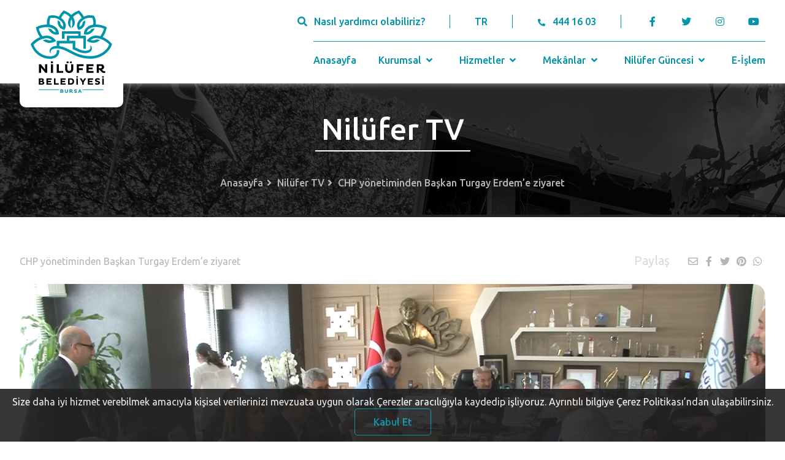

--- FILE ---
content_type: text/html; charset=UTF-8
request_url: https://www.nilufer.bel.tr/nilufertv/chp-yonetiminden-baskan-turgay-erdem-e-ziyaret
body_size: 8822
content:
<!DOCTYPE html>
<html lang="tr">

<head>
	<meta charset="UTF-8" />
	<meta name="viewport" content="width=device-width, initial-scale=1.0" />
	<meta http-equiv="X-UA-Compatible" content="ie=edge" />
	<title>Nilüfer Belediyesi</title>
	<meta name="title" content="Bursa Nilüfer Belediyesi" />
	<meta name="description" content="Bursa, Nilüfer, E-işlem, Şadi Özdemir, E-Belediye" />
	<meta name="keywords" content="Bursa, Nilüfer, E-işlem, Şadi Özdemir, E-Belediye" />
	<meta name="copyright" content="(c) 2021" />
	<link rel="icon" href="https://www.nilufer.bel.tr/assets/img/nilufer-ico.ico" sizes="32x32" />
	<link rel="apple-touch-icon-precomposed" href="https://www.nilufer.bel.tr/assets/img/nilufer-ico.ico" />
	<meta property="og:url" content="https://www.nilufer.bel.tr/nilufertv/chp-yonetiminden-baskan-turgay-erdem-e-ziyaret" />
	<meta property="og:site_name" content="Nilüfer Belediyesi" />
		<meta http-equiv="Content-Security-Policy" content="upgrade-insecure-requests" />
	<meta name="msapplication-TileImage" content="https://www.nilufer.bel.tr/assets/img/nilufer-ico.ico" />
	<!-- styles -->
	<link rel="stylesheet" href="https://www.nilufer.bel.tr/assets/css/style.css" />
	<link rel="stylesheet" href="https://pro.fontawesome.com/releases/v5.10.0/css/all.css" integrity="sha384-AYmEC3Yw5cVb3ZcuHtOA93w35dYTsvhLPVnYs9eStHfGJvOvKxVfELGroGkvsg+p" crossorigin="anonymous" />
	<link rel="stylesheet" type="text/css" href="https://cdn.jsdelivr.net/npm/fomantic-ui@2.8.7/dist/semantic.min.css" />
	<link rel="stylesheet" href="https://www.nilufer.bel.tr/assets/css/index.css" />
	<link rel="stylesheet" href="https://www.nilufer.bel.tr/assets/css/components_detail.css" />
	<link rel="stylesheet" type="text/css" href="//cdn.jsdelivr.net/npm/slick-carousel@1.8.1/slick/slick.css" />
		<script src="https://code.jquery.com/jquery-3.7.0.min.js" integrity="sha256-2Pmvv0kuTBOenSvLm6bvfBSSHrUJ+3A7x6P5Ebd07/g=" crossorigin="anonymous"></script>
	<script src="https://cdn.jsdelivr.net/npm/fomantic-ui@2.8.7/dist/semantic.min.js"></script>
	<script src="https://cdn.jsdelivr.net/npm/sharer.js@latest/sharer.min.js"></script>
	<script>
		var baseUrl = 'https://www.nilufer.bel.tr/';
		var language = 'TR';
	</script>
	<link rel="stylesheet" href="https://www.nilufer.bel.tr/assets/cookie/index.css">
	<script src="https://www.nilufer.bel.tr/assets/cookie/index.js"></script>
	<script type="text/javascript" src="https://www.nilufer.bel.tr/assets/cookie/jquery-cookie.js"></script>
	<script id="cookieWarn" type="text/javascript" src="https://www.nilufer.bel.tr/assets/cookie/cookie-warn.js"></script>
	<!-- Global site tag (gtag.js) - Google Analytics -->
	<script async src="https://www.googletagmanager.com/gtag/js?id=UA-7877862-1"></script>
	<script>
		window.dataLayer = window.dataLayer || [];

		function gtag() {
			dataLayer.push(arguments);
		}
		gtag('js', new Date());

		gtag('config', 'UA-7877862-1');
	</script>

</head>

<body>

	<header>
		<input type="hidden" id="csrf_token_hash" value="c11bf612dfc364c154507f2f31590df6">
		<input type="hidden" id="csrf_token_name" value="csrf_test_name">
		<div class="container flex center">
			<div class="header-left">
				<a href="https://www.nilufer.bel.tr/" title="Nilüfer Belediyesi" class="header-logo">
					<img src="https://www.nilufer.bel.tr/assets/img/logo.svg" alt="Nilüfer Belediyesi" class="logo-1" />
					<img src="https://www.nilufer.bel.tr/assets/img/logo-2.svg" alt="Nilüfer Belediyesi" class="logo-2" />
				</a>
				<div class="mobile-navbar">
					<a class="target-burger">
						<ul class="buns">
							<li class="bun"></li>
							<li class="bun"></li>
						</ul>
					</a>
					<nav class="main-nav" role="navigation">
						<ul>
																							<li class="ui accordion  mobile-nav-dropdown">
									<div class="title">
										<a href="https://www.nilufer.bel.tr/"  class="dropdown-link">Anasayfa</a>
																			</div>
																	</li>
																							<li class="ui accordion  mobile-nav-dropdown">
									<div class="title">
										<a href="javascript:void(0)"  class="dropdown-link">Kurumsal</a>
										 <i class="angle down icon"></i> 									</div>
																			<div class="content">
											<div class="sub-menu">
																																						<div class="title">
														<a  href="javascript:void(0)"  class="dropdown-link">Başkan</a>
														 <i class="angle down icon"></i> 													</div>
																											<div class="content">
																															<a href="https://www.nilufer.bel.tr/icerik/sadi-ozdemir"  class="dropdown-link">Şadi Özdemir</a><br>
																															<a href="https://www.nilufer.bel.tr/icerik/baskan-i-izleyin"  class="dropdown-link">Başkan'ı İzleyin</a><br>
																															<a href="https://www.nilufer.bel.tr/icerik/gecmis-baskanlarimiz"  class="dropdown-link">Geçmiş Başkanlarımız</a><br>
																													</div>
																																																			<div class="title">
														<a  href="javascript:void(0)"  class="dropdown-link">Yönetim</a>
														 <i class="angle down icon"></i> 													</div>
																											<div class="content">
																															<a href="https://www.nilufer.bel.tr/icerik/yonetim-yaklasimimiz"  class="dropdown-link">Yönetim Yaklaşımımız</a><br>
																															<a href="https://www.nilufer.bel.tr/icerik/organizasyon-semasi"  class="dropdown-link">Organizasyon Şeması</a><br>
																															<a href="https://www.nilufer.bel.tr/icerik/nilufer-belediye-meclisi"  class="dropdown-link">Nilüfer Belediye Meclisi</a><br>
																															<a href="https://www.nilufer.bel.tr/mudurlukler"  class="dropdown-link">Müdürlükler</a><br>
																															<a href="https://www.nilufer.bel.tr/icerik/komisyonlar"  class="dropdown-link">Komisyonlar</a><br>
																															<a href="https://www.nilufer.bel.tr/icerik/encumen"  class="dropdown-link">Encümen</a><br>
																															<a href="https://www.nilufer.bel.tr/muhtarliklar"  class="dropdown-link">Muhtarlıklar</a><br>
																															<a href="https://www.nilufer.bel.tr/icerik/mahalle-komiteleri"  class="dropdown-link">Mahalle Komiteleri</a><br>
																															<a href="https://www.nilufer.bel.tr/icerik/uyesi-oldugumuz-birlikler"  class="dropdown-link">Üyesi Olduğumuz Birlikler</a><br>
																															<a href="https://www.nilufer.bel.tr/icerik/arabuluculuk-komisyonu"  class="dropdown-link">Arabuluculuk Komisyonu</a><br>
																															<a href="https://www.nilufer.bel.tr/icerik/kardes-kentler"  class="dropdown-link">Kardeş Kentler</a><br>
																															<a href="https://www.nilufer.bel.tr/icerik/etik-komisyonu"  class="dropdown-link">Etik Komisyonu</a><br>
																															<a href="https://www.nilufer.bel.tr/icerik/aldigimiz-oduller"  class="dropdown-link"> Aldığımız Ödüller</a><br>
																															<a href="https://www.nilufer.bel.tr/icerik/cevre-yonetim-sistemi-kapsami"  class="dropdown-link">Çevre Yönetim Sistemi Kapsamı</a><br>
																													</div>
																																																			<div class="title">
														<a  href="javascript:void(0)"  class="dropdown-link">Planlar, Raporlar ve Kararlar</a>
														 <i class="angle down icon"></i> 													</div>
																											<div class="content">
																															<a href="https://www.nilufer.bel.tr/icerik/stratejik-planlar"  class="dropdown-link">Stratejik Planlar</a><br>
																															<a href="https://www.nilufer.bel.tr/https://e-islem.nilufer.bel.tr/Imar/ImarPlanDegisiklikIlan"  class="dropdown-link">İmar Planı Değişikliği</a><br>
																															<a href="https://www.nilufer.bel.tr/icerik/performans-programlari"  class="dropdown-link">Performans Programları</a><br>
																															<a href="https://www.nilufer.bel.tr/icerik/faaliyet-raporlari"  class="dropdown-link">Faaliyet Raporları</a><br>
																															<a href="https://www.nilufer.bel.tr/mecliskarar"  class="dropdown-link">Meclis Kararları</a><br>
																															<a href="https://www.nilufer.bel.tr/icerik/kurumsal-mali-durum-ve-beklentiler-raporu"  class="dropdown-link">Kurumsal Mali Durum ve Beklentiler Raporu</a><br>
																															<a href="https://www.nilufer.bel.tr/meclisgundem"  class="dropdown-link">Meclis Gündemi</a><br>
																															<a href="https://www.nilufer.bel.tr/icerik/ic-kontrol-eylem-plani"  class="dropdown-link">İç Kontrol Eylem Planı</a><br>
																															<a href="https://www.nilufer.bel.tr/icerik/butce-gerceklesme-verileri"  class="dropdown-link">Bütçe Gerçekleşme Verileri</a><br>
																															<a href="https://www.nilufer.bel.tr/icerik/surdurulebilir-enerji-eylem-plani"  class="dropdown-link">Sürdürülebilir Enerji Eylem Planı</a><br>
																															<a href="https://www.nilufer.bel.tr/icerik/kuresel-ilkeler-sozlesmesi"  class="dropdown-link">Küresel İlkeler Sözleşmesi</a><br>
																															<a href="https://www.nilufer.bel.tr/icerik/t-c-sayistay-baskanligi"  class="dropdown-link">T.C. Sayıştay Başkanlığı</a><br>
																															<a href="https://www.nilufer.bel.tr/icerik/kamu-hizmet-standartlari"  class="dropdown-link">Kamu Hizmet Standartları</a><br>
																															<a href="https://www.nilufer.bel.tr/dosya_yoneticisi/pdf_doc/YerelEsitlikEylem.pdf" target="_blank" class="dropdown-link">Nilüfer Yerel Eşitlik Eylem Planı 2022-2024</a><br>
																															<a href="https://www.nilufer.bel.tr/icerik/yonetmelikler"  class="dropdown-link">Yönetmelikler</a><br>
																															<a href="https://www.nilufer.bel.tr/icerik/nilufer-her-yerde-uygulamasi-icin-aydinlatma-ve-acik-riza-metni"  class="dropdown-link">Nilüfer Her Yerde Uygulaması İçin Aydınlatma ve Açık Rıza Metni</a><br>
																															<a href="http://www.nilufer.bel.tr/dosya_yoneticisi/Pandemi_Raporu.pdf" target="_blank" class="dropdown-link">Nilüfer Belediyesi Pandemi Raporu</a><br>
																															<a href="https://www.nilufer.bel.tr/icerik/KVKK"  class="dropdown-link">KVKK Bilgilendirme Metinleri Ve Başvuru Formu</a><br>
																															<a href="https://www.nilufer.bel.tr/dosya_yoneticisi/Kitapcik/NiluferKSP2022.PDF" target="_blank" class="dropdown-link">Nilüfer Kent Sağlık Profili 2022</a><br>
																															<a href="https://www.nilufer.bel.tr/icerik/belediyeler-bulusmasi"  class="dropdown-link">Sürdürülebilir Enerji ve İklim Eylem Planı 3. Belediyeler Buluşması</a><br>
																															<a href="https://www.nilufer.bel.tr/icerik/kurumsal-sosyal-sorumluluk-raporu"  class="dropdown-link">Kurumsal Sosyal Sorumluluk Raporu</a><br>
																													</div>
																																																			<div class="title">
														<a  href="https://www.nilufer.bel.tr/icerik/kurumsal-kimlik"   class="dropdown-link">Kurumsal Kimlik</a>
																											</div>
																																																			<div class="title">
														<a  href="https://www.nilufer.bel.tr/icerik/iletisim"   class="dropdown-link">İletişim</a>
																											</div>
																																																			<div class="title">
														<a  href="https://www.nilufer.bel.tr/icerik/dilekceler"   class="dropdown-link">Dilekçeler</a>
																											</div>
																																				</div>
										</div>
																	</li>
																							<li class="ui accordion  mobile-nav-dropdown">
									<div class="title">
										<a href="javascript:void(0)"  class="dropdown-link">Hizmetler</a>
										 <i class="angle down icon"></i> 									</div>
																			<div class="content">
											<div class="sub-menu">
																																						<div class="title">
														<a  href="javascript:void(0)"  class="dropdown-link">Sosyal Hizmetler</a>
														 <i class="angle down icon"></i> 													</div>
																											<div class="content">
																															<a href="https://www.nilufer.bel.tr/kategoriler/hizmet/sosyal-hizmet-ve-projeler"  class="dropdown-link">Sosyal Hizmet ve Projeler</a><br>
																															<a href="https://www.nilufer.bel.tr/kategoriler/hizmet/sosyal-destek-etkinlikleri"  class="dropdown-link">Sosyal Destek Etkinlikleri</a><br>
																													</div>
																																																			<div class="title">
														<a  href="javascript:void(0)"  class="dropdown-link">Kültür & Sanat</a>
														 <i class="angle down icon"></i> 													</div>
																											<div class="content">
																															<a href="https://www.nilufer.bel.tr/kategoriler/hizmet/festivaller"  class="dropdown-link">Festivaller</a><br>
																															<a href="https://www.nilufer.bel.tr/kategoriler/hizmet/yarismalar"  class="dropdown-link">Yarışmalar</a><br>
																															<a href="https://www.nilufer.bel.tr/kategoriler/hizmet/sempozyum-soylesi-calistay"  class="dropdown-link">Sempozyum&Söyleşi&Çalıştay</a><br>
																															<a href="https://www.nilufer.bel.tr/kategoriler/topluluk/koro-orkestra-ve-topluluklar"  class="dropdown-link">Koro&Orkestra ve Topluluklar</a><br>
																															<a href="https://www.nilufer.bel.tr/kategoriler/proje/kultur-sanat-projeleri"  class="dropdown-link">Kültür&Sanat Projeleri</a><br>
																													</div>
																																																			<div class="title">
														<a  href="javascript:void(0)"  class="dropdown-link">Nilüfer Belediyesi Kent Tiyatrosu</a>
														 <i class="angle down icon"></i> 													</div>
																											<div class="content">
																															<a href="https://www.nilufer.bel.tr/icerik/nilufer-kent-tiyatrosu"  class="dropdown-link">Nilüfer Kent Tiyatrosu</a><br>
																															<a href="https://www.nilufer.bel.tr/icerik/oyun-yazma-programi"  class="dropdown-link">Oyun Yazma Programı</a><br>
																													</div>
																																																			<div class="title">
														<a  href="javascript:void(0)"  class="dropdown-link">Tarım & Üretim</a>
														 <i class="angle down icon"></i> 													</div>
																											<div class="content">
																															<a href="https://www.nilufer.bel.tr/kategoriler/hizmet/tarim-uretim-etkinlikleri"  class="dropdown-link">Tarım&Üretim Etkinlikleri</a><br>
																															<a href="https://www.nilufer.bel.tr/kategoriler/proje/tarim-uretim-projeleri"  class="dropdown-link">Tarım&Üretim Projeleri</a><br>
																													</div>
																																																			<div class="title">
														<a  href="javascript:void(0)"  class="dropdown-link">Eğitim & Bilim & Teknoloji</a>
														 <i class="angle down icon"></i> 													</div>
																											<div class="content">
																															<a href="https://www.nilufer.bel.tr/kategoriler/hizmet/egitim-bilim-teknoloji-etkinlikleri"  class="dropdown-link">Eğitim&Bilim&Teknoloji Etkinlikleri</a><br>
																															<a href="https://www.nilufer.bel.tr/kategoriler/proje/egitim-bilim-teknoloji-projeleri"  class="dropdown-link">Eğitim&Bilim&Teknoloji Projeleri</a><br>
																													</div>
																																																			<div class="title">
														<a  href="javascript:void(0)"  class="dropdown-link">Çevre & Doğal Yaşam</a>
														 <i class="angle down icon"></i> 													</div>
																											<div class="content">
																															<a href="https://www.nilufer.bel.tr/kategoriler/hizmet/cevre-dogal-yasam-etkinlikleri"  class="dropdown-link">Çevre&Doğal Yaşam Etkinlikleri</a><br>
																															<a href="https://www.nilufer.bel.tr/kategoriler/proje/cevre-dogal-yasam-projeleri"  class="dropdown-link">Çevre&Doğal Yaşam Projeleri</a><br>
																															<a href="https://www.nilufer.bel.tr/icerik/temizlik-ve-geri-donusum-hizmetleri"  class="dropdown-link"> Temizlik ve Geri Dönüşüm Hizmetleri</a><br>
																															<a href="https://www.nilufer.bel.tr/kategoriler/hizmet/veteriner-hizmetleri"  class="dropdown-link">Veteriner Hizmetleri</a><br>
																															<a href="https://www.nilufer.bel.tr/kategoriler/hizmet/hava-ve-su-kalitesi-izleme"  class="dropdown-link">Hava ve Su Kalitesi İzleme</a><br>
																													</div>
																																																			<div class="title">
														<a  href="javascript:void(0)"  class="dropdown-link">Spor</a>
														 <i class="angle down icon"></i> 													</div>
																											<div class="content">
																															<a href="https://www.nilufer.bel.tr/kategoriler/hizmet/spor-etkinlikleri"  class="dropdown-link">Spor Etkinlikleri</a><br>
																															<a href="https://www.nilufer.bel.tr/kategoriler/proje/spor-projeleri"  class="dropdown-link">Spor Projeleri</a><br>
																													</div>
																																																			<div class="title">
														<a  href="javascript:void(0)"  class="dropdown-link">Sağlıklı Kent</a>
														 <i class="angle down icon"></i> 													</div>
																											<div class="content">
																															<a href="https://www.nilufer.bel.tr/icerik/saglikli-kentler-proje-ofisi"  class="dropdown-link">Sağlıklı Kentler Proje Ofisi</a><br>
																															<a href="https://www.nilufer.bel.tr/icerik/nilufer-tek-saglik-sempozyumu"  class="dropdown-link">Nilüfer Tek Sağlık Sempozyumu</a><br>
																													</div>
																																				</div>
										</div>
																	</li>
																							<li class="ui accordion  mobile-nav-dropdown">
									<div class="title">
										<a href="javascript:void(0)"  class="dropdown-link">Mekânlar</a>
										 <i class="angle down icon"></i> 									</div>
																			<div class="content">
											<div class="sub-menu">
																																						<div class="title">
														<a  href="https://www.nilufer.bel.tr/kategoriler/tesisler/bakimevi-ve-huzurevleri"   class="dropdown-link">Bakımevi ve Huzurevleri</a>
																											</div>
																																																			<div class="title">
														<a  href="https://www.nilufer.bel.tr/kategoriler/tesisler/kulturevleri"   class="dropdown-link">Kültürevleri</a>
																											</div>
																																																			<div class="title">
														<a  href="https://www.nilufer.bel.tr/kategoriler/tesisler/kutuphaneler-ve-yazievleri"   class="dropdown-link">Kütüphaneler ve Yazıevleri</a>
																											</div>
																																																			<div class="title">
														<a  href="https://www.nilufer.bel.tr/kategoriler/tesisler/muzeler"   class="dropdown-link">Müzeler</a>
																											</div>
																																																			<div class="title">
														<a  href="https://www.nilufer.bel.tr/kategoriler/tesisler/spor-tesisleri"   class="dropdown-link">Spor Tesisleri</a>
																											</div>
																																																			<div class="title">
														<a  href="https://www.nilufer.bel.tr/kategoriler/tesisler/sosyal-yasam-merkezleri-alanlari"   class="dropdown-link">Sosyal Yaşam Merkezleri / Alanları</a>
																											</div>
																																																			<div class="title">
														<a  href="https://www.nilufer.bel.tr/kategoriler/tesisler/sivil-toplum-alanlari"   class="dropdown-link">Sivil Toplum Alanları</a>
																											</div>
																																																			<div class="title">
														<a  href="https://www.nilufer.bel.tr/kategoriler/tesisler/egitim-bilim-teknoloji-mekanlari"   class="dropdown-link">Eğitim&Bilim&Teknoloji Mekanları</a>
																											</div>
																																																			<div class="title">
														<a  href="https://www.nilufer.bel.tr/kategoriler/tesisler/tarim-uretim-mekanlari"   class="dropdown-link">Tarım&Üretim Mekânları</a>
																											</div>
																																																			<div class="title">
														<a  href="https://www.nilufer.bel.tr/kategoriler/tesisler/kadin-cocuk-akademileri"   class="dropdown-link">Kadın - Çocuk Akademileri</a>
																											</div>
																																																			<div class="title">
														<a  href="https://www.nilufer.bel.tr/kategoriler/tesisler/kadin-dernekleri"   class="dropdown-link">Kadın Dernekleri</a>
																											</div>
																																																			<div class="title">
														<a  href="https://www.nilufer.bel.tr/kategoriler/tesisler/cevre-dogal-yasam-mekanlari"   class="dropdown-link">Çevre&Doğal Yaşam Mekânları</a>
																											</div>
																																																			<div class="title">
														<a  href="https://www.nilufer.bel.tr/kategoriler/tesisler/tematik-parklar-ve-ormanlar"   class="dropdown-link">Tematik Parklar ve Ormanlar</a>
																											</div>
																																																			<div class="title">
														<a  href="https://www.nilufer.bel.tr/kategoriler/tesisler/idari-binalar"   class="dropdown-link">İdari Binalar</a>
																											</div>
																																																			<div class="title">
														<a  href="https://www.nilufer.bel.tr/kategoriler/tesisler/pazar-yerleri"   class="dropdown-link">Pazar Yerleri</a>
																											</div>
																																				</div>
										</div>
																	</li>
																							<li class="ui accordion  mobile-nav-dropdown">
									<div class="title">
										<a href="javascript:void(0)"  class="dropdown-link">Nilüfer Güncesi</a>
										 <i class="angle down icon"></i> 									</div>
																			<div class="content">
											<div class="sub-menu">
																																						<div class="title">
														<a  href="https://www.nilufer.bel.tr/haberler"   class="dropdown-link">Haberler</a>
																											</div>
																																																			<div class="title">
														<a  href="https://www.nilufer.bel.tr/nilufertv"   class="dropdown-link">Nilüfer TV</a>
																											</div>
																																																			<div class="title">
														<a  href="https://www.nilufer.bel.tr/etkinlikler"   class="dropdown-link">Etkinlik Takvimi</a>
																											</div>
																																																			<div class="title">
														<a  href="https://www.nilufer.bel.tr/yayinlar"   class="dropdown-link">Yayınlar</a>
																											</div>
																																																			<div class="title">
														<a  href="https://www.nilufer.bel.tr/duyurular"   class="dropdown-link">Duyurular</a>
																											</div>
																																																			<div class="title">
														<a  href="https://www.nilufer.bel.tr/icerik/nilufer-podcast"   class="dropdown-link">Nilüfer Podcast</a>
																											</div>
																																				</div>
										</div>
																	</li>
																							<li class="ui accordion  mobile-nav-dropdown">
									<div class="title">
										<a href="https://e-islem.nilufer.bel.tr"  class="dropdown-link">E-İşlem</a>
																			</div>
																	</li>
													</ul>
					</nav>

				</div>
			</div>
			<div class="header-right flex column">
				<div class="header-contact flex center">
					<a id="header-search">
						<i class="search icon"></i><span>Nasıl yardımcı olabiliriz?</span>
					</a>
					<a href="javascript:void(0)" class="language">TR</a>
					<a href="tel:4441603" class="tel">
						<i class="phone alternate icon"></i><span>444 16 03</span>
					</a>
					<ul class="social">
						<li>
							<a href="https://www.facebook.com/NiluferBel" target="_blank" title="Facebook">
								<i class="facebook f icon"></i>
							</a>
						</li>
						<li>
							<a href="https://twitter.com/NiluferBel" target="_blank" title="Twitter">
								<i class="twitter icon"></i>
							</a>
						</li>
						<li>
							<a href="https://www.instagram.com/niluferbel/" target="_blank" title="Instagram">
								<i class="instagram icon"></i>
							</a>
						</li>
						<li>
							<a href="https://www.youtube.com/NiluferBel" target="_blank" title="Youtube">
								<i class="youtube icon"></i>
							</a>
						</li>
					</ul>
				</div>
				<nav class="header-nav flex center">
																								<a href="https://www.nilufer.bel.tr/"  class="nav-link">Anasayfa															</a>
																							 <div class="nav-dropdown"> 							<a href="https://www.nilufer.bel.tr/#"  class="dropdown-link">Kurumsal								 <i class="angle down icon"></i> 							</a>
															<div class="dropdown-content nav-groups">
																													 <div class="nav-dropdown"> 											<a  href="javascript:void(0)"  class="dropdown-link">
												Başkan												 <i class="angle down icon"></i> 											</a>
																							<div class="dropdown-content nav-groups">
																											<a href="https://www.nilufer.bel.tr/icerik/sadi-ozdemir"  class="dropdown-link">Şadi Özdemir</a>
																											<a href="https://www.nilufer.bel.tr/icerik/baskan-i-izleyin"  class="dropdown-link">Başkan'ı İzleyin</a>
																											<a href="https://www.nilufer.bel.tr/icerik/gecmis-baskanlarimiz"  class="dropdown-link">Geçmiş Başkanlarımız</a>
																									</div>
																																	</div> 																													 <div class="nav-dropdown"> 											<a  href="javascript:void(0)"  class="dropdown-link">
												Yönetim												 <i class="angle down icon"></i> 											</a>
																							<div class="dropdown-content nav-groups">
																											<a href="https://www.nilufer.bel.tr/icerik/yonetim-yaklasimimiz"  class="dropdown-link">Yönetim Yaklaşımımız</a>
																											<a href="https://www.nilufer.bel.tr/icerik/organizasyon-semasi"  class="dropdown-link">Organizasyon Şeması</a>
																											<a href="https://www.nilufer.bel.tr/icerik/nilufer-belediye-meclisi"  class="dropdown-link">Nilüfer Belediye Meclisi</a>
																											<a href="https://www.nilufer.bel.tr/mudurlukler"  class="dropdown-link">Müdürlükler</a>
																											<a href="https://www.nilufer.bel.tr/icerik/komisyonlar"  class="dropdown-link">Komisyonlar</a>
																											<a href="https://www.nilufer.bel.tr/icerik/encumen"  class="dropdown-link">Encümen</a>
																											<a href="https://www.nilufer.bel.tr/muhtarliklar"  class="dropdown-link">Muhtarlıklar</a>
																											<a href="https://www.nilufer.bel.tr/icerik/mahalle-komiteleri"  class="dropdown-link">Mahalle Komiteleri</a>
																											<a href="https://www.nilufer.bel.tr/icerik/uyesi-oldugumuz-birlikler"  class="dropdown-link">Üyesi Olduğumuz Birlikler</a>
																											<a href="https://www.nilufer.bel.tr/icerik/arabuluculuk-komisyonu"  class="dropdown-link">Arabuluculuk Komisyonu</a>
																											<a href="https://www.nilufer.bel.tr/icerik/kardes-kentler"  class="dropdown-link">Kardeş Kentler</a>
																											<a href="https://www.nilufer.bel.tr/icerik/etik-komisyonu"  class="dropdown-link">Etik Komisyonu</a>
																											<a href="https://www.nilufer.bel.tr/icerik/aldigimiz-oduller"  class="dropdown-link"> Aldığımız Ödüller</a>
																											<a href="https://www.nilufer.bel.tr/icerik/cevre-yonetim-sistemi-kapsami"  class="dropdown-link">Çevre Yönetim Sistemi Kapsamı</a>
																									</div>
																																	</div> 																													 <div class="nav-dropdown"> 											<a  href="javascript:void(0)"  class="dropdown-link">
												Planlar, Raporlar ve Kararlar												 <i class="angle down icon"></i> 											</a>
																							<div class="dropdown-content nav-groups">
																											<a href="https://www.nilufer.bel.tr/icerik/stratejik-planlar"  class="dropdown-link">Stratejik Planlar</a>
																											<a href="https://e-islem.nilufer.bel.tr/Imar/ImarPlanDegisiklikIlan" target="_blank" class="dropdown-link">İmar Planı Değişikliği</a>
																											<a href="https://www.nilufer.bel.tr/icerik/performans-programlari"  class="dropdown-link">Performans Programları</a>
																											<a href="https://www.nilufer.bel.tr/icerik/faaliyet-raporlari"  class="dropdown-link">Faaliyet Raporları</a>
																											<a href="https://www.nilufer.bel.tr/mecliskarar"  class="dropdown-link">Meclis Kararları</a>
																											<a href="https://www.nilufer.bel.tr/icerik/kurumsal-mali-durum-ve-beklentiler-raporu"  class="dropdown-link">Kurumsal Mali Durum ve Beklentiler Raporu</a>
																											<a href="https://www.nilufer.bel.tr/meclisgundem"  class="dropdown-link">Meclis Gündemi</a>
																											<a href="https://www.nilufer.bel.tr/icerik/ic-kontrol-eylem-plani"  class="dropdown-link">İç Kontrol Eylem Planı</a>
																											<a href="https://www.nilufer.bel.tr/icerik/butce-gerceklesme-verileri"  class="dropdown-link">Bütçe Gerçekleşme Verileri</a>
																											<a href="https://www.nilufer.bel.tr/icerik/surdurulebilir-enerji-eylem-plani"  class="dropdown-link">Sürdürülebilir Enerji Eylem Planı</a>
																											<a href="https://www.nilufer.bel.tr/icerik/kuresel-ilkeler-sozlesmesi"  class="dropdown-link">Küresel İlkeler Sözleşmesi</a>
																											<a href="https://www.nilufer.bel.tr/icerik/t-c-sayistay-baskanligi"  class="dropdown-link">T.C. Sayıştay Başkanlığı</a>
																											<a href="https://www.nilufer.bel.tr/icerik/kamu-hizmet-standartlari"  class="dropdown-link">Kamu Hizmet Standartları</a>
																											<a href="https://www.nilufer.bel.tr/dosya_yoneticisi/pdf_doc/YerelEsitlikEylem.pdf" target="_blank" class="dropdown-link">Nilüfer Yerel Eşitlik Eylem Planı 2022-2024</a>
																											<a href="https://www.nilufer.bel.tr/icerik/yonetmelikler"  class="dropdown-link">Yönetmelikler</a>
																											<a href="https://www.nilufer.bel.tr/icerik/nilufer-her-yerde-uygulamasi-icin-aydinlatma-ve-acik-riza-metni"  class="dropdown-link">Nilüfer Her Yerde Uygulaması İçin Aydınlatma ve Açık Rıza Metni</a>
																											<a href="http://www.nilufer.bel.tr/dosya_yoneticisi/Pandemi_Raporu.pdf" target="_blank" class="dropdown-link">Nilüfer Belediyesi Pandemi Raporu</a>
																											<a href="https://www.nilufer.bel.tr/icerik/KVKK"  class="dropdown-link">KVKK Bilgilendirme Metinleri Ve Başvuru Formu</a>
																											<a href="https://www.nilufer.bel.tr/dosya_yoneticisi/Kitapcik/NiluferKSP2022.PDF" target="_blank" class="dropdown-link">Nilüfer Kent Sağlık Profili 2022</a>
																											<a href="https://www.nilufer.bel.tr/icerik/belediyeler-bulusmasi"  class="dropdown-link">Sürdürülebilir Enerji ve İklim Eylem Planı 3. Belediyeler Buluşması</a>
																											<a href="https://www.nilufer.bel.tr/icerik/kurumsal-sosyal-sorumluluk-raporu"  class="dropdown-link">Kurumsal Sosyal Sorumluluk Raporu</a>
																									</div>
																																	</div> 																																								<a  href="https://www.nilufer.bel.tr/icerik/kurumsal-kimlik"   class="dropdown-link">
												Kurumsal Kimlik																							</a>
																																																														<a  href="https://www.nilufer.bel.tr/icerik/iletisim"   class="dropdown-link">
												İletişim																							</a>
																																																														<a  href="https://www.nilufer.bel.tr/icerik/dilekceler"   class="dropdown-link">
												Dilekçeler																							</a>
																																							</div>
															</div> 																					 <div class="nav-dropdown"> 							<a href="https://www.nilufer.bel.tr/#"  class="dropdown-link">Hizmetler								 <i class="angle down icon"></i> 							</a>
															<div class="dropdown-content nav-groups">
																													 <div class="nav-dropdown"> 											<a  href="javascript:void(0)"  class="dropdown-link">
												Sosyal Hizmetler												 <i class="angle down icon"></i> 											</a>
																							<div class="dropdown-content nav-groups">
																											<a href="https://www.nilufer.bel.tr/kategoriler/hizmet/sosyal-hizmet-ve-projeler"  class="dropdown-link">Sosyal Hizmet ve Projeler</a>
																											<a href="https://www.nilufer.bel.tr/kategoriler/hizmet/sosyal-destek-etkinlikleri"  class="dropdown-link">Sosyal Destek Etkinlikleri</a>
																									</div>
																																	</div> 																													 <div class="nav-dropdown"> 											<a  href="javascript:void(0)"  class="dropdown-link">
												Kültür & Sanat												 <i class="angle down icon"></i> 											</a>
																							<div class="dropdown-content nav-groups">
																											<a href="https://www.nilufer.bel.tr/kategoriler/hizmet/festivaller"  class="dropdown-link">Festivaller</a>
																											<a href="https://www.nilufer.bel.tr/kategoriler/hizmet/yarismalar"  class="dropdown-link">Yarışmalar</a>
																											<a href="https://www.nilufer.bel.tr/kategoriler/hizmet/sempozyum-soylesi-calistay"  class="dropdown-link">Sempozyum&Söyleşi&Çalıştay</a>
																											<a href="https://www.nilufer.bel.tr/kategoriler/topluluk/koro-orkestra-ve-topluluklar"  class="dropdown-link">Koro&Orkestra ve Topluluklar</a>
																											<a href="https://www.nilufer.bel.tr/kategoriler/proje/kultur-sanat-projeleri"  class="dropdown-link">Kültür&Sanat Projeleri</a>
																									</div>
																																	</div> 																													 <div class="nav-dropdown"> 											<a  href="javascript:void(0)"  class="dropdown-link">
												Nilüfer Belediyesi Kent Tiyatrosu												 <i class="angle down icon"></i> 											</a>
																							<div class="dropdown-content nav-groups">
																											<a href="https://www.nilufer.bel.tr/icerik/nilufer-kent-tiyatrosu"  class="dropdown-link">Nilüfer Kent Tiyatrosu</a>
																											<a href="https://www.nilufer.bel.tr/icerik/oyun-yazma-programi"  class="dropdown-link">Oyun Yazma Programı</a>
																									</div>
																																	</div> 																													 <div class="nav-dropdown"> 											<a  href="javascript:void(0)"  class="dropdown-link">
												Tarım & Üretim												 <i class="angle down icon"></i> 											</a>
																							<div class="dropdown-content nav-groups">
																											<a href="https://www.nilufer.bel.tr/kategoriler/hizmet/tarim-uretim-etkinlikleri"  class="dropdown-link">Tarım&Üretim Etkinlikleri</a>
																											<a href="https://www.nilufer.bel.tr/kategoriler/proje/tarim-uretim-projeleri"  class="dropdown-link">Tarım&Üretim Projeleri</a>
																									</div>
																																	</div> 																													 <div class="nav-dropdown"> 											<a  href="javascript:void(0)"  class="dropdown-link">
												Eğitim & Bilim & Teknoloji												 <i class="angle down icon"></i> 											</a>
																							<div class="dropdown-content nav-groups">
																											<a href="https://www.nilufer.bel.tr/kategoriler/hizmet/egitim-bilim-teknoloji-etkinlikleri"  class="dropdown-link">Eğitim&Bilim&Teknoloji Etkinlikleri</a>
																											<a href="https://www.nilufer.bel.tr/kategoriler/proje/egitim-bilim-teknoloji-projeleri"  class="dropdown-link">Eğitim&Bilim&Teknoloji Projeleri</a>
																									</div>
																																	</div> 																													 <div class="nav-dropdown"> 											<a  href="javascript:void(0)"  class="dropdown-link">
												Çevre & Doğal Yaşam												 <i class="angle down icon"></i> 											</a>
																							<div class="dropdown-content nav-groups">
																											<a href="https://www.nilufer.bel.tr/kategoriler/hizmet/cevre-dogal-yasam-etkinlikleri"  class="dropdown-link">Çevre&Doğal Yaşam Etkinlikleri</a>
																											<a href="https://www.nilufer.bel.tr/kategoriler/proje/cevre-dogal-yasam-projeleri"  class="dropdown-link">Çevre&Doğal Yaşam Projeleri</a>
																											<a href="https://www.nilufer.bel.tr/icerik/temizlik-ve-geri-donusum-hizmetleri"  class="dropdown-link"> Temizlik ve Geri Dönüşüm Hizmetleri</a>
																											<a href="https://www.nilufer.bel.tr/kategoriler/hizmet/veteriner-hizmetleri"  class="dropdown-link">Veteriner Hizmetleri</a>
																											<a href="https://www.nilufer.bel.tr/kategoriler/hizmet/hava-ve-su-kalitesi-izleme"  class="dropdown-link">Hava ve Su Kalitesi İzleme</a>
																									</div>
																																	</div> 																													 <div class="nav-dropdown"> 											<a  href="javascript:void(0)"  class="dropdown-link">
												Spor												 <i class="angle down icon"></i> 											</a>
																							<div class="dropdown-content nav-groups">
																											<a href="https://www.nilufer.bel.tr/kategoriler/hizmet/spor-etkinlikleri"  class="dropdown-link">Spor Etkinlikleri</a>
																											<a href="https://www.nilufer.bel.tr/kategoriler/proje/spor-projeleri"  class="dropdown-link">Spor Projeleri</a>
																									</div>
																																	</div> 																													 <div class="nav-dropdown"> 											<a  href="javascript:void(0)"  class="dropdown-link">
												Sağlıklı Kent												 <i class="angle down icon"></i> 											</a>
																							<div class="dropdown-content nav-groups">
																											<a href="https://www.nilufer.bel.tr/icerik/saglikli-kentler-proje-ofisi"  class="dropdown-link">Sağlıklı Kentler Proje Ofisi</a>
																											<a href="https://www.nilufer.bel.tr/icerik/nilufer-tek-saglik-sempozyumu"  class="dropdown-link">Nilüfer Tek Sağlık Sempozyumu</a>
																									</div>
																																	</div> 																	</div>
															</div> 																					 <div class="nav-dropdown"> 							<a href="https://www.nilufer.bel.tr/#"  class="dropdown-link">Mekânlar								 <i class="angle down icon"></i> 							</a>
															<div class="dropdown-content nav-groups">
																																								<a  href="https://www.nilufer.bel.tr/kategoriler/tesisler/bakimevi-ve-huzurevleri"   class="dropdown-link">
												Bakımevi ve Huzurevleri																							</a>
																																																														<a  href="https://www.nilufer.bel.tr/kategoriler/tesisler/kulturevleri"   class="dropdown-link">
												Kültürevleri																							</a>
																																																														<a  href="https://www.nilufer.bel.tr/kategoriler/tesisler/kutuphaneler-ve-yazievleri"   class="dropdown-link">
												Kütüphaneler ve Yazıevleri																							</a>
																																																														<a  href="https://www.nilufer.bel.tr/kategoriler/tesisler/muzeler"   class="dropdown-link">
												Müzeler																							</a>
																																																														<a  href="https://www.nilufer.bel.tr/kategoriler/tesisler/spor-tesisleri"   class="dropdown-link">
												Spor Tesisleri																							</a>
																																																														<a  href="https://www.nilufer.bel.tr/kategoriler/tesisler/sosyal-yasam-merkezleri-alanlari"   class="dropdown-link">
												Sosyal Yaşam Merkezleri / Alanları																							</a>
																																																														<a  href="https://www.nilufer.bel.tr/kategoriler/tesisler/sivil-toplum-alanlari"   class="dropdown-link">
												Sivil Toplum Alanları																							</a>
																																																														<a  href="https://www.nilufer.bel.tr/kategoriler/tesisler/egitim-bilim-teknoloji-mekanlari"   class="dropdown-link">
												Eğitim&Bilim&Teknoloji Mekanları																							</a>
																																																														<a  href="https://www.nilufer.bel.tr/kategoriler/tesisler/tarim-uretim-mekanlari"   class="dropdown-link">
												Tarım&Üretim Mekânları																							</a>
																																																														<a  href="https://www.nilufer.bel.tr/kategoriler/tesisler/kadin-cocuk-akademileri"   class="dropdown-link">
												Kadın - Çocuk Akademileri																							</a>
																																																														<a  href="https://www.nilufer.bel.tr/kategoriler/tesisler/kadin-dernekleri"   class="dropdown-link">
												Kadın Dernekleri																							</a>
																																																														<a  href="https://www.nilufer.bel.tr/kategoriler/tesisler/cevre-dogal-yasam-mekanlari"   class="dropdown-link">
												Çevre&Doğal Yaşam Mekânları																							</a>
																																																														<a  href="https://www.nilufer.bel.tr/kategoriler/tesisler/tematik-parklar-ve-ormanlar"   class="dropdown-link">
												Tematik Parklar ve Ormanlar																							</a>
																																																														<a  href="https://www.nilufer.bel.tr/kategoriler/tesisler/idari-binalar"   class="dropdown-link">
												İdari Binalar																							</a>
																																																														<a  href="https://www.nilufer.bel.tr/kategoriler/tesisler/pazar-yerleri"   class="dropdown-link">
												Pazar Yerleri																							</a>
																																							</div>
															</div> 																					 <div class="nav-dropdown"> 							<a href="https://www.nilufer.bel.tr/#"  class="dropdown-link">Nilüfer Güncesi								 <i class="angle down icon"></i> 							</a>
															<div class="dropdown-content nav-groups">
																																								<a  href="https://www.nilufer.bel.tr/haberler"   class="dropdown-link">
												Haberler																							</a>
																																																														<a  href="https://www.nilufer.bel.tr/nilufertv"   class="dropdown-link">
												Nilüfer TV																							</a>
																																																														<a  href="https://www.nilufer.bel.tr/etkinlikler"   class="dropdown-link">
												Etkinlik Takvimi																							</a>
																																																														<a  href="https://www.nilufer.bel.tr/yayinlar"   class="dropdown-link">
												Yayınlar																							</a>
																																																														<a  href="https://www.nilufer.bel.tr/duyurular"   class="dropdown-link">
												Duyurular																							</a>
																																																														<a  href="https://www.nilufer.bel.tr/icerik/nilufer-podcast"   class="dropdown-link">
												Nilüfer Podcast																							</a>
																																							</div>
															</div> 																												<a href="https://e-islem.nilufer.bel.tr"  class="nav-link">E-İşlem															</a>
															</nav>
			</div>
		</div>
	</header>
	<link rel="stylesheet" href='https://www.nilufer.bel.tr/assets/css/detail_page.css'/>
<link rel="stylesheet" href='https://www.nilufer.bel.tr/assets/css/lightbox.min.css'/>
<script src="https://www.nilufer.bel.tr/assets/js/lightbox.min.js"></script>
<main>
    <div class="breadcrumb-area">
        <div class="container">
            <h1 class="page-title">Nilüfer TV</h1>
            <div class="breadcrumb flex center">
                <a href="https://www.nilufer.bel.tr/" class="breadcrumb-item">Anasayfa</a>
                <i class="angle right icon"></i>
                <a href="https://www.nilufer.bel.tr/nilufertv" class="breadcrumb-item">Nilüfer TV</a>
                <i class="angle right icon"></i>
                <h2 class="breadcrumb-item">CHP yönetiminden Başkan Turgay Erdem’e ziyaret</h2>
            </div>
        </div>
    </div>
				    <div class="container">
        <article>
            <div class="article-header flex center">
			  <time>CHP yönetiminden Başkan Turgay Erdem’e ziyaret</time>
			  <div class="share">
			    <span>Paylaş</span>
			    <a data-sharer="email" data-title="CHP yönetiminden Başkan Turgay Erdem’e ziyaret" data-hashtags="Nilüfer Belediyesi - Halk Evi,Turgay Erdem" data-url="https://www.nilufer.bel.tr/nilufertv/chp-yonetiminden-baskan-turgay-erdem-e-ziyaret" href="javascript:void(0)">
			      <i class="envelope outline icon"></i>
			    </a>
			    <a data-sharer="facebook" data-title="CHP yönetiminden Başkan Turgay Erdem’e ziyaret" data-hashtags="Nilüfer Belediyesi - Halk Evi,Turgay Erdem" data-url="https://www.nilufer.bel.tr/nilufertv/chp-yonetiminden-baskan-turgay-erdem-e-ziyaret" href="javascript:void(0)">
			      <i class="facebook f icon"></i>
			    </a>
			    <a data-sharer="twitter" data-title="CHP yönetiminden Başkan Turgay Erdem’e ziyaret" data-hashtags="Nilüfer Belediyesi - Halk Evi,Turgay Erdem" data-url="https://www.nilufer.bel.tr/nilufertv/chp-yonetiminden-baskan-turgay-erdem-e-ziyaret" href="javascript:void(0)">
			      <i class="twitter icon"></i>
			    </a>
			    <a data-sharer="pinterest" data-title="CHP yönetiminden Başkan Turgay Erdem’e ziyaret" data-hashtags="Nilüfer Belediyesi - Halk Evi,Turgay Erdem" data-url="https://www.nilufer.bel.tr/nilufertv/chp-yonetiminden-baskan-turgay-erdem-e-ziyaret" href="javascript:void(0)">
			      <i class="pinterest icon"></i>
			    </a>
				<a data-sharer="whatsapp" data-title="CHP yönetiminden Başkan Turgay Erdem’e ziyaret" data-hashtags="Nilüfer Belediyesi - Halk Evi,Turgay Erdem" data-url="https://www.nilufer.bel.tr/nilufertv/chp-yonetiminden-baskan-turgay-erdem-e-ziyaret" href="javascript:void(0)">
			      <i class="whatsapp icon"></i>
			    </a>
			  </div>
			</div>

            <div class="article-body">
            	<div class="iframe-container">
            		<video width="540" height="310" controls>
					  <source src="https://www.nilufer.bel.tr/videolar/vid/CHP_ZIYARET.mp4" type="video/mp4">
					</video>
                </div>
                <p><p style="text-align:justify">CHP Bursa İl Başkanı Hüseyin Akkuş ve Yönetim Kurulu Üyeleri
ile CHP Genel Başkan Yardımcısı Orhan Sarıbal, CHP Bursa Milletvekilleri Erkan
Aydın ve Yüksel Özkan, Nilüfer Belediye Başkanı Turgay Erdem’e hayırlı olsun
ziyaretinde bulundu.&nbsp;CHP Bursa İl Yönetimi ve CHP Bursa Milletvekilleri, Nilüfer
Belediye Başkanı Turgay Erdem’i makamında ziyaret etti. Nilüfer Belediyesi Halk
Evi’nde gerçekleşen ziyarette CHP Genel Başkan Yardımcısı ve Bursa Milletvekili
Orhan Sarıbal, CHP Bursa Milletvekilleri Erkan Aydın ile Yüksel Özkan, CHP
Bursa İl Başkanı Hüseyin Akkuş ile Yönetim Kurulu Üyeleri, Başkan Turgay
Erdem’e hayırlı olsun dileklerini iletti. Ziyarette, Nilüfer Belediye Başkan
Yardımcıları Osman Ayradilli, Zafer Yıldız, Adem Vural ile Remzi Çınar da yer
aldı.</p>
<p style="text-align:justify"><strong>&nbsp;</strong></p>
<p style="text-align:justify"><strong>“HER ZAMAN
YANINIZDAYIZ”</strong></p>
<p style="text-align:justify">Nilüfer Belediye Başkanı Turgay Erdem’e başarılar dileyen
CHP Genel Başkan Yardımcısı ve Bursa Milletvekili Orhan Sarıbal, “Seçilmiş
olmanızdan dolayı sizi kutluyorum. Bu yapının, kesinlikle daha iyi bir
Nilüfer’i ortaya çıkaracağına da inanıyorum” dedi. CHP Bursa Milletvekilleri
Erkan Aydın ile Yüksel Özkan da, başarı ve iyi dileklerini Nilüfer Belediye
Başkanı Turgay Erdem’e iletti. Aydın ve Özkan, Nilüfer Belediye Başkanı Turgay
Erdem’e, “Her zaman yanınızdayız” mesajı verdi.&nbsp;
</p><p style="text-align:justify"><br></p>
<p style="text-align:justify"><strong>AKKUŞ: BURSA’NIN VE TÜRKİYE’NİN
GÜLÜMSEMESİNİ UMUYORUZ</strong></p>
<p style="text-align:justify">Nilüfer ile birlikte Bursa’nın ve Türkiye’nin gülümsemesini
umut ettiklerini belirten CHP Bursa İl Başkanı Hüseyin Akkuş da şöyle konuştu:
“Yeni bir dönemi ve süreci inşa ediyorsunuz. Karanlığın olmadığı, demokratik,
aydınlık, bir Nilüfer, Bursa ve Türkiye dileğimizle başarılar diliyorum. Her
şey gönlünüzce olsun. Birbirimizi eleştirmenin dışında, birbirimize dokunmak
zorundayız. Nilüfer ‘Gülümseyin’ diyor ve Bursa’nın, Türkiye’nin gülümsemesini
umuyoruz. Siyaset ile devlet idaresi başka bir şey. Devlet idaresi içinde bizim
görevimiz var; belediye başkanımıza her koşulda katkı vermek ve yanında olmak.”
CHP Bursa İl Başkanı Hüseyin Akkuş, Nilüfer Belediye Başkanı Turgay Erdem’i
tebrik ederek, çalışmalarında başarılar diledi. Ziyaret için teşekkür eden Nilüfer
Belediye Başkanı Turgay Erdem de, Nilüfer’de güzel bir sonucu ve başarıyı hep birlikte
elde ettiklerini söyledi. Erdem, Nilüfer’i birlikte mutlu geleceğe
taşıyacaklarını ifade ederek, birlik ve beraberliğin gerekliliğine vurgu yaptı.
Başkan Turgay Erdem, “Yolumuz aydın olsun. Güzel bir başlangıç, iyi bir umut
olduğunu düşünüyorum” dedi.&nbsp;</p></p>
            </div>
           	<div class="article-footer">
			  			  		<div class="tags">
			  									    <a href="https://www.nilufer.bel.tr/etiket/382" class="tag">Nilüfer Belediyesi - Halk Evi</a>
												    <a href="https://www.nilufer.bel.tr/etiket/442" class="tag">Turgay Erdem</a>
											</div>
			  				</div>
        </article>
    </div>
</main>	<footer id="footer">
		<div class="container flex center">
			<a href="https://www.nilufer.bel.tr/" class="footer-logo">
				<img src="https://www.nilufer.bel.tr/assets/img/footer-logo.svg" alt="Nilüfer Belediyesi" />
			</a>
			<div class="contact-area flex column center">
				<div class="contact flex">
					<img src="https://www.nilufer.bel.tr/assets/img/phone.png" alt="İletişim" />
					<div class="phone">
						<a href="tel:4441603" class="tel">
							<span>Çağrı Merkezi</span>
							<span class="tel">444 16 03</span>
						</a>
					</div>
				</div>
				<div class="copyright">
					Nilüfer Belediyesi. Copyright ©2020 Tüm Hakları Saklıdır.
				</div>
				<div>
					<a href="https://www.nilufer.bel.tr/sayfa/kvkk"><b>KVKK Bilgilendirme-Başvuru</b></a>
				</div>
			</div>
			<div class="store-links">
				<a target="_blank" href="https://apps.apple.com/tr/app/nil%C3%BCfer-her-yerde/id6444892971">
					<i class="large apple icon"></i>
					<div>
						<span>Download on the</span>
						<span>App Store</span>
					</div>
				</a>
				<a target="_blank" href="https://play.google.com/store/apps/developer?id=Bursa+Nil%C3%BCfer+Belediyesi">
					<i class="large google play icon"></i>
					<div>
						<span>Available on the</span>
						<span>Google Play</span>
					</div>
				</a>
				<a target="_blank" href="https://appgallery.huawei.com/app/C107660969">
					<svg width="34" height="24" viewBox="0 0 34 24" fill="none" xmlns="http://www.w3.org/2000/svg">
						<path fill-rule="evenodd" clip-rule="evenodd" d="M16.9629 0.20752H6.76763C1.95251 0.20752 0.208252 1.97024 0.208252 6.74428V16.9044C0.208252 21.7029 1.97707 23.4412 6.76763 23.4412H16.9629C21.778 23.4412 23.5223 21.6785 23.5223 16.9044V6.74428C23.5468 1.97024 21.778 0.20752 16.9629 0.20752Z" fill="white" />
						<path d="M4.82692 11.8369H5.44109V14.8727H4.82692V13.6486H3.42661V14.8727H2.81244V11.8369H3.42661V13.0611H4.82692V11.8369ZM8.31541 13.5751C8.31541 14.0648 8.06978 14.3341 7.62757 14.3341C7.18535 14.3341 6.93966 14.0648 6.93966 13.5507V11.8369H6.32551V13.5751C6.32551 14.432 6.79228 14.9217 7.62757 14.9217C8.46283 14.9217 8.95415 14.432 8.95415 13.5507V11.8369H8.34002V13.5751H8.31541ZM15.4644 13.9179L14.7765 11.8369H14.2606L13.5728 13.9179L12.9094 11.8369H12.2461L13.3025 14.8727H13.8184L14.5063 12.8651L15.1941 14.8727H15.7101L16.7665 11.8369H16.1277L15.4644 13.9179ZM17.8965 13.5751H19.0266V13.0121H17.8965V12.4H19.5425V11.8369H17.307V14.8727H19.6163V14.3096H17.9211V13.5751H17.8965ZM20.3286 14.8727H20.9428V11.8369H20.3286V14.8727ZM10.1579 14.2362L9.88775 14.8727H9.24894L10.5756 11.8369H11.1161L12.4427 14.8727H11.8039L11.5337 14.2362H10.1579ZM10.3791 13.6975H11.3126L10.8458 12.6203L10.3791 13.6975Z" fill="#4EA9BA" />
						<path d="M11.8775 7.96857C9.74022 7.96857 7.99597 6.2303 7.99597 4.10034H8.53645C8.53645 5.93651 10.035 7.42994 11.8775 7.42994C13.7201 7.42994 15.2187 5.93651 15.2187 4.10034H15.7591C15.7591 6.2303 14.0149 7.96857 11.8775 7.96857Z" fill="#4EA9BA" />
					</svg>
					<div>
						<span>Available on the</span>
						<span>AppGallery</span>
					</div>
				</a>
			</div>
		</div>
	</footer>

	<!-- SEARCH MODAL -->
	<div class="ui overlay fullscreen modal" id="search-modal">
		<div class="container">
			<div class="big-search-container">
				<input placeholder="Ara..." id="modal-search-input" />
				<i class="huge arrow right icon"></i>
			</div>
			<div class="search-results flex">
				<h6>Sonuçlar<br><br><a id="all_results" href="javascript:void(0)">Tüm Sonuçları Gör</a></h6>

				<div class="result-list">

				</div>

			</div>

			<div class="popular-words flex column">

			</div>
		</div>
	</div>
	<!-- /Search Modal -->

	<script src="https://www.nilufer.bel.tr/assets/js/custom.js"></script>
	<script type="text/javascript" src="//cdn.jsdelivr.net/npm/slick-carousel@1.8.1/slick/slick.min.js"></script>
	</body>
<script>
	$('body').on('click', '#all_results', function() {
		var a = $('#modal-search-input').val();
		window.location.href = baseUrl + 'arama?q=' + a;
	});
	let typingTimerAll;
	let doneTypingIntervalAll = 1000;
	$('#modal-search-input').keyup(function() {
		clearTimeout(typingTimerAll);
		if ($('#modal-search-input').val()) {
			typingTimerAll = setTimeout(ready4SearchAll, doneTypingIntervalAll);
		}
	});

	function ready4SearchAll() {
		var q = $('#modal-search-input').val();
		$('.result-list').html('<i class="fa fa-spinner fa-spin fa-4x"></i>');
		if (q.length > 0) {
			$("#search-modal .search-results").addClass("active");
			$("#search-modal .popular-words").addClass("hide");
		} else {
			$("#search-modal .search-results").removeClass("active");
			$("#search-modal .popular-words").removeClass("hide");
			return false;
		}

		var csrf_name = $('#csrf_token_name').val();
		var csrf_token = $('#csrf_token_hash').val();
		if (q.length >= 3) {
			$.ajax({
				type: 'GET',
				url: baseUrl + 'ajax/search_all_all',
				data: 'q=' + q + '&' + csrf_name + '=' + csrf_token,
				dataType: "JSON",
				error: function(hata) {
					console.log(hata);
				},
				success: function(data) {

					$('#headline .search-results .tab').removeClass('loading');
					$('#csrf_token_name').val(data.csrf_name);
					$('#csrf_token_hash').val(data.csrf);
					if (data.status == 'success') {
						$('.result-list').html(data.all);
					}
					if (data.status == 'error') {
						$('.result-list').html(data.datas);
					}
				}
			});
		}
		return false;
	}
</script>

</html>


--- FILE ---
content_type: image/svg+xml
request_url: https://www.nilufer.bel.tr/assets/img/logo-2.svg
body_size: 3874
content:
<?xml version="1.0" encoding="utf-8"?>
<!-- Generator: Adobe Illustrator 25.1.0, SVG Export Plug-In . SVG Version: 6.00 Build 0)  -->
<svg version="1.1" id="Layer_1" xmlns="http://www.w3.org/2000/svg" xmlns:xlink="http://www.w3.org/1999/xlink" x="0px" y="0px"
	 viewBox="0 0 232.8 237.6" style="enable-background:new 0 0 232.8 237.6;" xml:space="preserve">
<style type="text/css">
	.st0{fill:#0094AA;}
	.st1{fill:#FFFFFF;}
</style>
<g>
	<path class="st0" d="M232.8,96.1l-0.7,1.9c-3.8,10.8-12,20.8-23,28.1c-11.2,7.4-24.5,11.5-37.6,11.5c-27.2,0-44.8-9.2-60.3-17.2
		c-12.3-6.4-22.9-12-36.3-12c-2.5,0.1-4.9,0.2-7.2,0.6c-2.3,0.4-4.5,1.1-6.3,2.2c-0.9,0.6-1.7,1.3-2.4,2.1c-0.7,0.8-1.2,1.8-1.6,2.8
		c-0.2,0.5-0.3,1.1-0.3,1.6c0,0.6,0,1.1,0.1,1.7c0.1,0.6,0.4,1.1,0.8,1.5c0.4,0.5,0.9,0.8,1.6,1c-0.3,0.1-0.7,0.1-1.1,0.1
		c-0.4,0-0.7-0.1-1.1-0.3c-0.7-0.3-1.4-0.8-1.9-1.5c-0.5-0.6-0.9-1.4-1.1-2.1c-0.2-0.8-0.4-1.6-0.4-2.4c-0.1-1.6,0.3-3.3,1-4.8
		c0.7-1.5,1.7-2.9,2.8-4c1.1-1.1,2.5-2.1,3.8-2.9c1.4-0.8,2.8-1.4,4.3-1.8c2.9-0.9,5.9-1.2,8.8-1.2h0V86.5h28.7V72.1h32.3v-5.6h-39
		v14.3h-7.2V59.3h53.5v12.8h14.9v37c-2.1,0.5-5.5,0.4-7.2-0.3V79.3h-40v7.2h16.7v19c1.5,0.6,3,1.3,4.6,2c7.6,3.4,15.4,7.5,22.3,7.5
		c8.8,0,12-2.2,13.7-3.4c5-3.4,3-10.5,1.3-12.7c7.6,3.5,7.1,13.2,2.5,17.5c-3.9,3.6-7.4,5.4-17.5,5.4c-10.1,0-17.4-4-25.3-7.6
		c-0.5-0.2-1.1-0.5-1.6-0.7l-7.2-3.1V93.8H82.2v7.8c11.8,1.6,21.9,6.8,32.4,12.3c14.8,7.7,31.5,16.4,57,16.4
		c22.9,0,45.3-14,53.1-32.8c-5.3-6.1-14.1-12.2-23.3-15.7c0,0,0,0-0.1,0.1c-2.7-1-5.5-1.8-8.2-2.3c0,0,0,0,0.1-0.1
		c-2.1-0.4-4.2-0.6-6.2-0.6c-5.9,0-10.9,1.8-15,5.2c5.4,1.6,10.7,1.2,15.7-1.2c0.2-0.1,0.4-0.2,0.6-0.3c3.2,0.1,6.6,0.9,10,2
		c-2.4,2-4.8,3.6-7.4,4.8c-8.5,4.1-17.7,3.8-26.8-0.7l-3.9-2l2.7-3.5c5.8-7.6,14.1-11.6,24.1-11.6h0.1c4.2,0,8.3,0.7,12,1.7
		c4.9-6.3,8.5-14.1,10.4-21.5c-7.8-3.4-16.8-4.9-24.9-4.5c0,0,0,0.1,0,0.1c-2.9,0.1-5.6,0.5-8.2,1.1c0,0,0-0.1,0-0.1
		c-2.7,0.6-5.2,1.6-7.3,2.8c-4.6,2.5-7.5,6.1-8.9,10.7c4.5-0.3,9.1-2.9,12.7-7.5c0.3-0.4,0.6-0.8,0.9-1.3c2.7-1,5.9-1.7,9.3-2
		c-1.3,3-2.9,5.6-4.6,7.7c-6.3,8-15.1,11.7-23.4,9.8l-3.1-0.7l0.3-3.2c0.9-8.8,5.5-15.6,13.3-19.9c3.8-2.1,8.3-3.5,13.2-4.2
		c1-5.7,0.5-12.3-2.5-19.1c-7.8-1.5-15.4-0.1-21.5,2.9c0,0,0,0,0,0.1c-2.4,1.1-4.6,2.5-6.5,4.1c0,0,0-0.1,0-0.1
		c-2.1,1.6-3.8,3.5-5.2,5.4c-3.1,4.4-4.1,8.9-2.9,12.8c3.9-1.9,6.7-5.3,7.9-9.6c0.3-1.3,0.5-2.6,0.6-4c1.9-1.8,4.2-3.5,6.9-4.9
		c0.6,3.8,0.4,7.4-0.5,10.8c-2.1,7.8-8,13.7-15.8,15.7l-2.6,0.7l-1.4-2.2c-4.3-6.9-3.6-15.7,2-23.5c2.2-3,5.1-5.9,8.6-8.4
		c-2-4.3-5.1-8.7-9.2-13c-6.9,2.8-12,6.5-15.6,10.4c2.9,4.5,4.7,9.4,5,14.2c0.5,7.4-2.5,13.7-7.9,16.5l-1.1,0.6
		c2.7-9.3,3.3-17-0.6-24.7c-4.4,8-3.8,15.4-0.5,24.8l-1.2-0.6c-5.4-2.8-8.4-9.1-7.9-16.5c0.3-4.8,2.1-9.7,5-14.2
		c-3.6-3.9-8.7-7.6-15.6-10.4c-4.1,4.3-7.2,8.7-9.2,13c3.5,2.5,6.5,5.4,8.6,8.4c5.6,7.8,6.3,16.5,2,23.4l-1.4,2.2l-2.6-0.7
		c-7.8-2-13.8-7.9-15.8-15.7c-0.9-3.4-1.1-7-0.5-10.8c2.7,1.4,5,3.1,6.9,4.9c0,1.4,0.2,2.7,0.6,4c1.2,4.3,4,7.7,7.9,9.5
		c1.2-3.9,0.2-8.4-2.9-12.8c-1.4-1.9-3.1-3.7-5.2-5.4c0,0,0,0,0,0.1c-1.9-1.5-4.1-2.9-6.5-4.1c0,0,0,0,0-0.1
		c-6.2-3-13.7-4.4-21.5-2.9c-3,6.8-3.4,13.4-2.5,19.1c4.9,0.7,9.4,2.2,13.2,4.2c7.8,4.3,12.4,11.2,13.3,19.9l0.3,3.2l-3.1,0.7
		C69.3,70.7,60.5,67,54.3,59c-1.7-2.2-3.3-4.8-4.6-7.7c3.4,0.3,6.6,1,9.3,2c0.3,0.4,0.6,0.9,0.9,1.3c3.6,4.6,8.1,7.2,12.7,7.5
		c-1.3-4.6-4.3-8.2-8.9-10.7c-2.2-1.2-4.6-2.1-7.3-2.8c0,0,0,0.1,0,0.1c-2.6-0.6-5.3-1-8.2-1.1c0,0,0,0,0-0.1
		c-8.1-0.4-17.1,1.1-24.9,4.5c1.9,7.3,5.5,15.2,10.4,21.5c3.8-1,7.8-1.7,12-1.7h0.1c9.9,0,18.2,4,24.1,11.6l2.7,3.5l-3.9,2
		c-9,4.6-18.3,4.8-26.8,0.7c-2.6-1.2-5-2.9-7.4-4.8c3.4-1.1,6.7-1.8,9.9-2c0.2,0.1,0.4,0.2,0.6,0.3c5,2.4,10.3,2.8,15.7,1.2
		c-4-3.4-9-5.2-15-5.2c-2,0-4.1,0.2-6.2,0.6c0,0,0,0,0.1,0.1c-2.7,0.5-5.5,1.3-8.2,2.3c0,0,0,0,0,0c-9.3,3.5-18,9.6-23.3,15.7
		c7.8,19.7,26.5,32.8,47.2,32.8c6.4,0,11.6-1.5,14.9-4.4c3.1-2.6,4.6-6.2,4.6-10.6v-2.8c1.2-0.4,4.6-0.4,7.2,0.5v2.3
		c0,6.6-2.5,12.2-7.2,16.2c-4.7,4-11.5,6.1-19.6,6.1c-12.4,0-24.2-4-34.2-11.6C11.8,118.9,4.5,109,0.7,98L0,96.1l1.2-1.6
		c4.4-5.6,11.3-11.3,19-15.5c1.9-1,4-2.1,6.4-3.1c-0.6-0.9-1.3-1.8-1.9-2.8c-4.2-6.6-7.5-14.6-9.1-22.5L15,48l2.5-1.2
		c7.3-3.7,16.1-6,25-6.4c1.4-0.1,2.8-0.1,4.1-0.1c-0.9-7.1,0-15.1,4.1-23.3l0.8-1.5l1.7-0.4c10.2-2.4,19.8-0.9,27.5,2.8
		c2.7-5.4,6.7-10.9,12.1-16.1L94.3,0l2.1,0.8c8,2.9,14.8,7.1,19.9,12.3c5.1-5.2,11.9-9.4,19.9-12.3l2.1-0.8l1.6,1.6
		c5.4,5.3,9.4,10.7,12.1,16.1c7.8-3.6,17.3-5.2,27.5-2.8l1.7,0.4l0.8,1.5c4,8.2,5,16.2,4.1,23.3c1.4,0,2.7,0,4.1,0.1
		c8.8,0.5,17.7,2.8,25,6.4l2.5,1.3l-0.6,2.7c-1.6,7.9-4.9,15.8-9.1,22.5c-0.6,1-1.2,1.9-1.9,2.8c2.4,1,4.5,2.1,6.4,3.1
		c7.7,4.2,14.6,9.9,19,15.5L232.8,96.1L232.8,96.1z M208.2,226.5h-59.8v-1.7h59.8V226.5L208.2,226.5z M81.1,224.8h-58v1.7h58V224.8
		L81.1,224.8z M85.2,234.7h5c2.3,0,3.6-1,3.6-2.7c0-1.4-0.8-2.2-2.2-2.5c0.9-0.4,1.4-1.1,1.4-2.1c0-1.8-1.3-2.7-3.5-2.7h-4.4V234.7
		L85.2,234.7z M87.6,228.7v-1.9h1.6c0.9,0,1.3,0.3,1.3,1c0,0.7-0.5,1-1.4,1H87.6L87.6,228.7z M87.6,232.7v-2.1h2.1
		c1,0,1.5,0.3,1.5,1.1c0,0.7-0.5,1-1.4,1H87.6L87.6,232.7z M100,224.8h-2.4v5.6c0,2.6,1.6,4.4,4.6,4.4c3,0,4.6-2,4.6-4.4v-5.6h-2.4
		v5.5c0,1.4-0.7,2.3-2.2,2.3c-1.4,0-2.1-0.9-2.1-2.3V224.8L100,224.8z M111.1,234.7h2.4v-3.6h0.5c1.3,0.9,3,3.7,5.2,3.7
		c0.7,0,1.3-0.2,1.7-0.4l-0.2-1.9c-0.3,0.1-0.7,0.2-1,0.2c-0.9,0-1.8-0.9-2.7-1.7c1.5-0.3,2.6-1.4,2.6-3c0-2.3-1.9-3.3-3.8-3.3h-4.7
		V234.7L111.1,234.7z M115.8,226.9c0.8,0,1.3,0.5,1.3,1.2c0,0.7-0.5,1.2-1.3,1.2h-2.2v-2.4H115.8L115.8,226.9z M128.4,230.9
		c0.7,0.2,1.2,0.4,1.2,0.9c0,0.5-0.5,0.9-1.5,0.9c-1.1,0-2.3-0.5-3-1l-0.6,2.2c0.6,0.4,2.1,0.9,3.6,0.9c2.5,0,4.1-1.3,4.1-3.2
		c0-1.4-0.8-2.2-2.6-2.7l-1.7-0.5c-0.6-0.2-0.9-0.3-0.9-0.8c0-0.5,0.5-0.8,1.5-0.8c1,0,2.2,0.4,3,0.9l0.7-2.2
		c-0.8-0.4-2.2-0.8-3.6-0.8c-2.7,0-4,1.4-4,3.1c0,1.4,0.7,2.3,2.3,2.7L128.4,230.9L128.4,230.9z M135.3,234.7h2.5l0.7-1.8h4.1
		l0.7,1.8h2.5l-3.8-9.9h-2.9L135.3,234.7L135.3,234.7z M140.6,227.2l1.4,3.9h-2.9L140.6,227.2L140.6,227.2z"/>
	<path class="st1" d="M29.7,162.8v15h-6.1v-24.7h5.3l12.4,15v-15h6.1v24.7h-5.3L29.7,162.8L29.7,162.8z M60.9,145
		c2,0,3.3,0.7,3.3,2.8c0,2-1.3,2.8-3.3,2.8c-2,0-3.3-0.7-3.3-2.8C57.6,145.8,58.9,145,60.9,145L60.9,145z M57.9,153.1H64v24.7h-6.1
		V153.1L57.9,153.1z M74.4,177.9v-24.7h6.1v19.4h12.3v5.3H74.4L74.4,177.9z M104.9,166.8c0,3.6,1.8,5.7,5.3,5.7
		c3.6,0,5.5-2.3,5.5-5.7v-13.7h6.1v14.1c0,5.9-4.1,11-11.6,11c-7.4,0-11.5-4.6-11.5-11v-14.1h6.1V166.8L104.9,166.8z M105.6,145.2
		c1.8,0,3.1,0.7,3.1,2.6c0,1.9-1.3,2.6-3.1,2.6c-1.8,0-3.1-0.7-3.1-2.6C102.5,146,103.8,145.2,105.6,145.2L105.6,145.2z M115,145.2
		c1.8,0,3,0.7,3,2.6c0,1.9-1.2,2.6-3,2.6c-1.9,0-3.1-0.7-3.1-2.6C111.9,146,113.2,145.2,115,145.2L115,145.2z M137.9,169.8v8.1H132
		v-24.7h19.1v5.3h-13.3v6h11.3v5.3H137.9L137.9,169.8z M159.8,177.9v-24.7h19.9v5.3h-14v4.3H177v5.1h-11.4v4.7h14v5.3H159.8
		L159.8,177.9z M188.8,153.1h11.8c4.8,0,9.5,2.4,9.5,8.1c0,3.9-2.7,6.7-6.5,7.5c2.2,2,4.4,4.2,6.7,4.2c0.8,0,1.9-0.1,2.6-0.5
		l0.6,4.8c-1,0.5-2.5,0.9-4.2,0.9c-5.7,0-9.8-7.1-13.1-9.3h-1.3v8.9h-6.1V153.1L188.8,153.1z M194.9,158.4v6.1h5.5
		c2,0,3.3-1.2,3.3-3.1c0-1.9-1.3-3.1-3.3-3.1H194.9L194.9,158.4z M23.2,193.3h8c4,0,6.4,1.5,6.4,4.9c0,1.8-1,3.1-2.6,3.8
		c2.5,0.5,4.1,2,4.1,4.5c0,3-2.3,4.9-6.6,4.9h-9.3V193.3L23.2,193.3z M30.5,200.5c1.6,0,2.5-0.5,2.5-1.8c0-1.3-0.9-1.8-2.5-1.8h-2.9
		v3.5H30.5L30.5,200.5z M31.8,207.9c1.7,0,2.5-0.6,2.5-1.9c0-1.3-1-1.9-2.7-1.9h-3.9v3.8H31.8L31.8,207.9z M45.3,211.5v-18.1h14.6
		v3.9H49.6v3.1h8.3v3.8h-8.3v3.5h10.3v3.9H45.3L45.3,211.5z M66.6,211.5v-18.1h4.5v14.2h9v3.9H66.6L66.6,211.5z M85.5,211.5v-18.1
		h14.6v3.9H89.8v3.1h8.3v3.8h-8.3v3.5h10.3v3.9H85.5L85.5,211.5z M106.8,193.3h8.1c5.4,0,9.4,3.2,9.4,9.1c0,5.8-4,9-9.4,9h-8.1
		V193.3L106.8,193.3z M111.3,197.2v10.3h3.5c2.9,0,4.9-1.8,4.9-5.1c0-3.4-2-5.2-4.9-5.2H111.3L111.3,197.2z M132.9,187.4
		c1.4,0,2.4,0.5,2.4,2c0,1.5-1,2-2.4,2c-1.5,0-2.5-0.5-2.5-2C130.5,187.9,131.5,187.4,132.9,187.4L132.9,187.4z M130.7,193.3h4.5
		v18.1h-4.5V193.3L130.7,193.3z M147.2,204.5l-6.9-10.8v-0.3h5l4.1,7l4.2-7h5v0.3l-6.9,10.8v7h-4.5V204.5L147.2,204.5z M163.7,211.5
		v-18.1h14.6v3.9H168v3.1h8.3v3.8H168v3.5h10.3v3.9H163.7L163.7,211.5z M188.1,203.7c-2.8-0.8-4.2-2.4-4.2-4.9
		c0-3.1,2.5-5.7,7.4-5.7c2.6,0,5.1,0.7,6.6,1.4l-1.3,4c-1.4-0.9-3.6-1.6-5.5-1.6c-1.8,0-2.7,0.6-2.7,1.5c0,0.8,0.5,1.1,1.7,1.4
		l3.2,1c3.3,1,4.9,2.5,4.9,5c0,3.5-2.9,5.9-7.5,5.9c-2.7,0-5.3-0.9-6.5-1.6l1-4.1c1.4,0.9,3.5,1.8,5.5,1.8c1.8,0,2.8-0.7,2.8-1.7
		c0-0.8-0.8-1.2-2.1-1.6L188.1,203.7L188.1,203.7z M206.8,187.4c1.4,0,2.4,0.5,2.4,2c0,1.5-1,2-2.4,2c-1.5,0-2.5-0.5-2.5-2
		C204.4,187.9,205.4,187.4,206.8,187.4L206.8,187.4z M204.6,193.3h4.5v18.1h-4.5V193.3L204.6,193.3z"/>
</g>
</svg>
